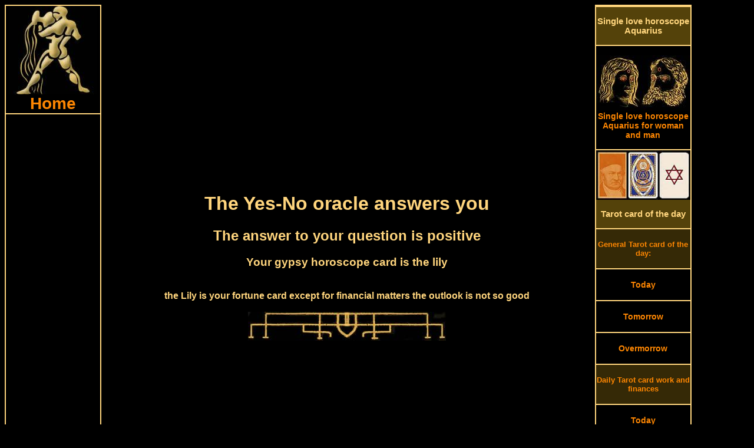

--- FILE ---
content_type: text/html; charset=UTF-8
request_url: https://www.aquarius-horoscopes.com/yes-no-oracle-30-lily.php
body_size: 8167
content:
<!DOCTYPE HTML PUBLIC "-//W3C//DTD HTML 4.01 Transitional//EN">
<html>
<head>
<link rel="SHORTCUT ICON" href="aquarius-horoscopes.ico">
<meta http-equiv="Content-Type" content="text/html; charset=utf-8">
<meta http-equiv="Content-Language" content="en">
<title>The yes no oracle aquarius answers your question with yes, the lily</title>
<meta NAME="DC.Title" CONTENT="The yes no oracle aquarius answers your question with yes, the lily">
<meta name="subject" CONTENT="Yes no oracle aquarius answer is yes the lily">
<meta NAME="DC.Subject" CONTENT="Yes no oracle aquarius answer is yes the lily">
<meta name="description" content="The Yes No oracle has calculated your question and answers you with yes, the lily, the Lily is your fortune card except for financial matters the outlook is not so good">
<meta NAME="DC.Description" CONTENT="The Yes No oracle has calculated your question and answers you with yes, the lily, the Lily is your fortune card except for financial matters the outlook is not so good">
<meta name="keywords" content="Single love horoscope, fortune telling, antique, oracle, horoscope, fortune telling cards, astrology, free, monthly Horoscope, partnership, Kipper cards, daily horoscope, Tarot card of the day, ancient, Tarot">
<style type="text/css" media="screen">
@media only screen and (min-width: 1025px) {
.gridContainer{width:100%;padding-left:0;padding-right:0;margin:auto;}
#MenuHeader {clear: both;float:left;margin-left:0;width:100%;display:block;}
#MenuLinks{position:relative;clear:both;float:left;margin-left:0;margin-right:0;width:160px;display:block;}
#MenuMitte{position:relative;clear:none;float:left;margin-left:10px;margin-right:0;width:65%;display:block;}
#MenuRechts{position:relative;float:left;margin-left:10px;margin-right:0;width:160px;display:block;}
#MenuFooter {clear:both;float:left;margin-left:0;width:100%;display:block;font-size:18px;font-weight:bold;}
.menuTop {display: none;}
.MenuUnten {display: none;}
}
</style>
<meta http-equiv="Cache-control" content="no-cache">
<meta name="robots" content="index, follow">
<meta name="robots" content="all">
<meta name="revisit-after" content="1 day">
<meta name="expires" content="0">
<meta name="viewport" content="width=device-width, initial-scale=1, maximum-scale=1">
<link rel="preload" href="css.css" as="style" onload="this.rel='stylesheet'">
<link rel="preload" href="style.css" as="style" onload="this.rel='stylesheet'">
<script async src="respond.min.js"></script>
<script type="text/javascript" async src="jquery.min.js"></script>
<script async src="//pagead2.googlesyndication.com/pagead/js/adsbygoogle.js"></script>
<script>
  (adsbygoogle = window.adsbygoogle || []).push({
    google_ad_client: "ca-pub-3703803182587310",
    enable_page_level_ads: true
  });
</script></head>
<body>
<div id="fb-root"></div>
<script>(function(d, s, id) {
  var js, fjs = d.getElementsByTagName(s)[0];
  if (d.getElementById(id)) return;
  js = d.createElement(s); js.id = id;
  js.src = "//connect.facebook.net/en_US/all.js#xfbml=1";
  fjs.parentNode.insertBefore(js, fjs);
}(document, 'script', 'facebook-jssdk'));</script>
<script async src="//pagead2.googlesyndication.com/pagead/js/adsbygoogle.js"></script>
<div class="gridContainer clearfix">
<div align="center" id="MenuHeader"></div>
<div align="right" id="MenuLinks"><table width="160px" border="1" bordercolor="#FFD57D" cellpadding="0" cellspacing="0"><tr>
<td align="center"><a href="https://www.aquarius-horoscopes.com/" target="_self" title="Aquarius horoscope home"><img src="pics/zodiac/aquarius.jpg" border="0" alt="Zodiac Aquarius" title="Horoscope for the zodiac Aquarius"><br><div class="fontFett">Home</div></a></td>
</tr><tr>
<td align="center"><script async src="//pagead2.googlesyndication.com/pagead/js/adsbygoogle.js"></script>
<!-- aquariusLinkLinks -->
<ins class="adsbygoogle"
     style="display:block"
     data-ad-client="ca-pub-3703803182587310"
     data-ad-slot="1613147692"
     data-ad-format="link"></ins>
<script>
(adsbygoogle = window.adsbygoogle || []).push({});
</script></td>
</tr><tr>
<td align="center"><a href="daily-horoscopes-aquarius.php" target="_self" title="Daily horoscope Aquarius"><div class="MenuBox"><br>Daily horoscopes<br><br></div></a></td>
</tr><tr>
<td align="center"><a href="aquarius-horoscope-today.php" target="_self" title="The Aquarius horoscope for today Sunday, January 18th 2026">
<img src="pics/calendar/small/year-2026.jpg" alt="Aquarius horoscope today" border="0" title="The Aquarius horoscope for today Sunday, January 18th 2026"><br>
<img src="pics/calendar/small/month-January.jpg" alt="Aquarius horoscope today" border="0" title="The Aquarius horoscope for today Sunday, January 18th 2026"><br>
<img src="pics/calendar/small/day-Sunday.jpg" alt="Aquarius horoscope today" border="0" title="The Aquarius horoscope for today Sunday, January 18th 2026"><br>
<img src="pics/calendar/small/date-18.jpg" alt="Aquarius horoscope today" border="0" title="The Aquarius horoscope for today Sunday, January 18th 2026"><br>
Aquarius horoscope today<br><br></a>
</td>
</tr><tr>
<td align="center"><a href="aquarius-horoscope-tomorrow.php" target="_self" title="The Aquarius horoscope tomorrow Monday, January 19th 2026">
<img src="pics/calendar/small/year-2026.jpg" alt="Aquarius horoscope tomorrow" border="0" title="The Aquarius horoscope tomorrow Monday, January 19th 2026"><br>
<img src="pics/calendar/small/month-January.jpg" alt="Aquarius horoscope tomorrow" border="0" title="The Aquarius horoscope tomorrow Monday, January 19th 2026"><br>
<img src="pics/calendar/small/day-Monday.jpg" alt="Aquarius horoscope tomorrow" border="0" title="The Aquarius horoscope tomorrow Monday, January 19th 2026"><br>
<img src="pics/calendar/small/date-19.jpg" alt="Aquarius horoscope tomorrow" border="0" title="The Aquarius horoscope tomorrow Monday, January 19th 2026"><br>
Aquarius horoscope tomorrow<br><br></a></td>
</tr><tr>
<td align="center">
<a href="aquarius-horoscope-overmorrow.php" target="_self" title="The Aquarius horoscope overmorrow Tuesday, January 20th 2026">
<img src="pics/calendar/small/year-2026.jpg" alt="Aquarius horoscope overmorrow" border="0" title="The Aquarius horoscope overmorrow Tuesday, January 20th 2026"><br>
<img src="pics/calendar/small/month-January.jpg" alt="Aquarius horoscope overmorrow" border="0" title="The Aquarius horoscope overmorrow Tuesday, January 20th 2026"><br>
<img src="pics/calendar/small/day-Tuesday.jpg" alt="Aquarius horoscope overmorrow" border="0" title="The Aquarius horoscope overmorrow Tuesday, January 20th 2026"><br>
<img src="pics/calendar/small/date-20.jpg" alt="Aquarius horoscope overmorrow" border="0" title="The Aquarius horoscope overmorrow Tuesday, January 20th 2026"><br>
Aquarius horoscope overmorrow<br><br></a></td>
</tr><tr>
<td align="center"><script async src="//pagead2.googlesyndication.com/pagead/js/adsbygoogle.js"></script>
<!-- aquariusLinkLinks2 -->
<ins class="adsbygoogle"
     style="display:block"
     data-ad-client="ca-pub-3703803182587310"
     data-ad-slot="2697809289"
     data-ad-format="link"></ins>
<script>
(adsbygoogle = window.adsbygoogle || []).push({});
</script></td>
</tr><tr>
<td align="center"><a href="monthly-horoscopes-aquarius.php" target="_self" title="Monthly horoscopes Aquarius"><div class="MenuBox"><br>Monthly horoscopes<br><br></div></a></td>
</tr><tr>
<td align="center"><a href="aquarius-monthly-horoscope-january.php" target="_self" title="January horoscope Aquarius"><br>January horoscope<br><br></a></td>
</tr><tr>
<td align="center"><a href="aquarius-monthly-horoscope-february.php" target="_self" title="February horoscope Aquarius"><br>February horoscope<br><br></a></td>
</tr><tr>
<td align="center"><a href="aquarius-monthly-horoscope-march.php" target="_self" title="March horoscope Aquarius"><br>March horoscope<br><br></a></td>
</tr><tr>
<td align="center"><a href="monthly-horoscopes-aquarius.php" target="_self" title="Monthly horoscopes for other months"><br>Monthly horoscopes for other months<br><br></a></td>
</tr><tr>
<td align="center"><a href="yes-no-oracle.php" target="_self" title="Yes No oracle zodiac aquarius"><div class="MenuBox"><br>Yes No oracle<br><br></div></a></td>
</tr><tr>
<td align="center"><a href="yes-no-oracle.php" target="_self" title="Yes No oracle aquarius"><img src="pics/yesno-oracle-small.jpg" border="0" alt="Yes No oracle aquarius" title="Your yes no oracle zodiac aquarius"></div></a></td>
</tr><tr>
<td align="center"><script async src="//pagead2.googlesyndication.com/pagead/js/adsbygoogle.js"></script>
<!-- aquariusLeft -->
<ins class="adsbygoogle"
     style="display:inline-block;width:160px;height:600px"
     data-ad-client="ca-pub-3703803182587310"
     data-ad-slot="7412269286"></ins>
<script>
(adsbygoogle = window.adsbygoogle || []).push({});
</script></td>
</tr><tr>
<td align="center"><div class="MenuBox"><br>More horoscopes and ancient oracles from us:<br><br></div></td>
</tr><tr>
<td align="center"><br><a href="https://www.tarot1.com/" target="_blank" title="Many online horoscopes, oracles and the Tarot card meaning">Tarot1.com<br><span class="klein1">Many online horoscopes, oracles and the Tarot card meaning</span></a></td>
</tr><tr>
<td align="center"><br><a href="https://www.lenormand1.com/" target="_blank" title="Fortune Telling and horoscopes with antique Lenormand cards">Lenormand1.com<br><span class="klein1">Fortune Telling and horoscopes with antique Lenormand cards</span></a></td>
</tr><tr>
<td align="center"><br><a href="https://www.horoscope-oracle.com/" target="_blank" title="A huge collection of modern and antique oracles and horoscopes">Horoscope-Oracle.com<br><span class="klein1">A huge collection of modern and antique oracles and horoscopes</span></a></td>
</tr><tr>
<td align="center"><br><a href="https://www.kipper-fortune-telling-cards.com/" target="_blank" title="Many horoscopes, oracles and the huge single love horoscope">Kipper-fortune-telling-cards.com<br><span class="klein1">Many horoscopes, oracles and the huge single love horoscope</span></a></td>
</tr><tr>
<td align="center"><br><a href="https://www.yes-no-oracle.com/" target="_blank" title="The best site about Yes-No oracles">Yes-No-oracle.com<br><span class="klein1">The best site about Yes-No oracles</span></a></td>
</tr><tr>
<td align="center"><br><a href="https://www.ask-the-oracle.com/" target="_blank" title="A lot of free online Oracles and horoscopes">Ask-the-oracle.com<br><span class="klein1">A lot of free online Oracles and horoscopes</span></a></td>
</tr><tr>
<td align="center"><br><a href="https://www.fortune-telling-cards.com/" target="_blank" title="Online Museum with antique fortune telling Cards">Fortune-Telling-Cards.com<br><span class="klein1">Online Museum with antique fortune telling Cards</span></a></td>
</tr></table></div>
<div align="center" id="MenuMitte">
<table width="100%" border="0" cellpadding="0" cellspacing="0"><tr>
<td align="center" valign="top"><div align="center"><script async src="//pagead2.googlesyndication.com/pagead/js/adsbygoogle.js"></script>
<!-- aquariusTop -->
<ins class="adsbygoogle"
     style="display:block"
     data-ad-client="ca-pub-3703803182587310"
     data-ad-slot="1776799222"
     data-ad-format="auto"></ins>
<script>
(adsbygoogle = window.adsbygoogle || []).push({});
</script></div><div class="menuTop"><table width="100%" border="0" cellspacing="0" cellpadding="0"><tr align="center" valign="top">
<td width="20%"><a href="https://www.aquarius-horoscopes.com/" title="Horoscope aquarius today Sunday, January 18th 2026"><img src="pics/menuTop/button-home.jpg" border="0" alt="horoscope aquarius" title="aquarius horoscope"></a></td>
<td width="20%"><a href="aquarius-horoscope-today.php" target="_self" title="The aquarius horoscope for today Sunday, January 18th 2026">
<img src="pics/calendar/menu/weekday-Sunday.jpg" alt="aquarius horoscope today" border="0" title="The aquarius horoscope for today Sunday, January 18th 2026"><br>
<img src="pics/calendar/menu/datum-18.jpg" alt="aquarius horoscope today" border="0" title="The aquarius horoscope for today Sunday, January 18th 2026"><br>
<img src="pics/calendar/menu/month-January.jpg" alt="aquarius horoscope today" border="0" title="The aquarius horoscope for today Sunday, January 18th 2026"></a></td>
<td width="20%"><a href="aquarius-horoscope-tomorrow.php" target="_self" title="aquarius horoscope tomorrow Monday, January 19th 2026"><img src="pics/calendar/menu/weekday-Monday.jpg" alt="aquarius horoscope tomorrow" border="0" title="The aquarius horoscope tomorrow Monday, January 19th 2026"><br>
<img src="pics/calendar/menu/datum-19.jpg" alt="aquarius horoscope tomorrow" border="0" title="The aquarius horoscope tomorrow Monday, January 19th 2026"><br>
<img src="pics/calendar/menu/month-January.jpg" alt="aquarius horoscope tomorrow" border="0" title="The aquarius horoscope tomorrow Monday, January 19th 2026"></a></td>
<td width="20%"><a href="aquarius-horoscope-overmorrow.php" target="_self" title="aquarius horoscope overmorrow Tuesday, January 20th 2026"><img src="pics/calendar/menu/weekday-Tuesday.jpg" alt="aquarius horoscope overmorrow" border="0" title="The aquarius horoscope overmorrow Tuesday, January 20th 2026"><br>
<img src="pics/calendar/menu/datum-20.jpg" alt="aquarius horoscope overmorrow" border="0" title="The aquarius horoscope overmorrow Tuesday, January 20th 2026"><br>
<img src="pics/calendar/menu/month-January.jpg" alt="aquarius horoscope overmorrow" border="0" title="The aquarius horoscope overmorrow Tuesday, January 20th 2026"></a></td>
<td width="20%"><a href="daily-tarot-card-reading.php" title="Draw your Tarot Card of the day"><img src="pics/menuTop/button-daily-divination-card.jpg" border="0" alt="Daily Tarot Card of the day" title="Draw your daily Tarot Card of the day"></a></td>
</tr><tr align="center" valign="top">
<td><a href="https://www.aquarius-horoscopes.com/" target="_self" title="aquarius horoscope"><div class="menuHeader">Home</div></a></td>
<td><a href="aquarius-horoscope-today.php" target="_self" title="The aquarius horoscope for today Sunday, January 18th 2026"><div class="menuHeader">Horoscope today</div></a><br><br></td>
<td><a href="aquarius-horoscope-tomorrow.php" target="_self" title="The aquarius horoscope for tomorrow Monday, January 19th 2026"><div class="menuHeader">Horoscope tomorrow</div></a><br><br></td>
<td><a href="aquarius-horoscope-overmorrow.php" target="_self" title="The aquarius horoscope for overmorrow Tuesday, January 20th 2026"><div class="menuHeader">Horoscope in two days</div></a><br><br></td>
<td><a href="daily-tarot-card-reading.php" target="_self" title="Draw your daily Tarot Card of the day"><div class="menuHeader">Tarot card of the day</div></a></td>
</tr></table>
<table width="100%" border="0" cellspacing="0" cellpadding="0"><tr align="center" valign="top">
<td width="20%"><a href="single-love-horoscope-aquarius.php" title="The Single love horoscope aquarius"><img src="pics/menuTop/button-single-horoscopes.jpg" border="0" alt="Single love horoscope aquarius" title="The Single love horoscope aquarius"></a></td>
<td width="20%"><a href="yes-no-oracle.php" title="The yes no oracle zodiac aquarius"><img src="pics/menuTop/button-yesno-oracle.jpg" border="0" alt="Yes no oracle aquarius" title="The yes no oracle zodiac aquarius"></a></td>
<td width="20%"><a href="aquarius-monthly-horoscope-january.php" target="_self" title="January horoscope 2026">
<img src="pics/menuTop/month-January.jpg" border="0" alt="January horoscope" title="The January horoscope 2026"><br>
<img src="pics/menuTop/year-2026.jpg" border="0" alt="January horoscope" title="The January horoscope 2026"></a></td>
<td width="20%"><a href="aquarius-monthly-horoscope-february.php" target="_self" title="February horoscope 2026">
<img src="pics/menuTop/month-February.jpg" border="0" alt="February horoscope" title="The February horoscope 2026"><br>
<img src="pics/menuTop/year-2026.jpg" border="0" alt="February horoscope" title="The February horoscope 2026"></a></td>
<td width="20%"><a href="monthly-horoscopes-aquarius.php"><img src="pics/menuTop/button-monthly-horoscopes.jpg" border="0" alt="Monthly horoscopes aquarius" title="Monthly horoscopes for the zodiac aquarius"></a></td>
</tr><tr align="center" valign="top">
<td><a href="single-love-horoscope-aquarius.php" target="_self" title="Single Love horoscope aquarius"><div class="menuHeader">Single Love horoscope</div></a></td>
<td><a href="yes-no-oracle.php" target="_self" title="The yes no oracle zodiac aquarius"><div class="menuHeader">Yes No oracle</div></a></td>
<td><a href="aquarius-monthly-horoscope-january.php" target="_self" title="January horoscope 2026"><div class="menuHeader">January horoscope</div></a></td>
<td><a href="aquarius-monthly-horoscope-february.php" target="_self" title="February horoscope 2026"><div class="menuHeader">February horoscope</div></a></td>
<td><a href="monthly-horoscopes-aquarius.php" target="_self" title="Monthly horoscopes for the zodiac aquarius"><div class="menuHeader">All months</div></a></td>
</tr></table>
<br>
</div><br>
<h1>The Yes-No oracle answers you</h1>
<h2>The answer to your question is positive</h2>
<h3>Your gypsy horoscope card is the lily</h3><br>
<strong>the Lily is your fortune card except for financial matters the outlook is not so good</strong><br><br>
<img src="pics/horoscopeUp04.jpg" width="336" height="51" border="0" alt="Aquarius horoscope today" title="The Aquarius horoscope for today"><br>
<script async src="//pagead2.googlesyndication.com/pagead/js/adsbygoogle.js"></script>
<!-- AquariusTop1 -->
<ins class="adsbygoogle"
     style="display:inline-block;width:336px;height:280px"
     data-ad-client="ca-pub-3703803182587310"
     data-ad-slot="8682492822"></ins>
<script>
(adsbygoogle = window.adsbygoogle || []).push({});
</script><br>
<img src="pics/horoscopeDown04.jpg" width="336" height="51" border="0" alt="Aquarius horoscope tomorrow" title="The Aquarius horoscope for tomorrow"><br><br>
<strong>Dear visitor,</strong><br>
Here comes the detailed answer to your question: You have not entered a question.<br><br> Now you get the answer to the question:<br><em>Will I have a good day today?</em><br><br>
<img src="pics/gypsy-horoscope/30-lily.jpg" border="0" alt="The lily answers yes" title="The lily answers your question with Yes, only in financial matters maybe"><br>
<div class="werbungMitteGross"><script async src="//pagead2.googlesyndication.com/pagead/js/adsbygoogle.js"></script>
<!-- AquariusMitte -->
<ins class="adsbygoogle"
     style="display:inline-block;width:336px;height:280px"
     data-ad-client="ca-pub-3703803182587310"
     data-ad-slot="4112692426"></ins>
<script>
(adsbygoogle = window.adsbygoogle || []).push({});
</script></div>
<div class="werbungMitteKlein"> </div><br>
<div align="left">The tendency of the Gypsy Tarot card the lily is rather positive.<br>
Accordingly, the answer for you is Yes, only in financial matters maybe<br><br>
The Lily is your fortune card!<br>It says a clear YES to your question.<br>Except for financial matters the outlook is not so good.<br><br>
A counsel for you: Life wisdom means: Take all things important, but none quite too seriously</div><br>
<img src="pics/gypsy-horoscope/yes-no-oracle.jpg" border="0" alt="yes no oracle aquarius answers" title="The yes no oracle aquarius answers you with yes"><br><br>
<div align="left"><form name="form" action="script.php" method ="post">
<input type="button" class="Button04" value=">> ask another question >>" onClick="q1()"></form>	
<script type="text/javascript">function q1(){ window.location.href = "yes-no-oracle.php"; }</script></div><br>
<script async src="//pagead2.googlesyndication.com/pagead/js/adsbygoogle.js"></script>
<!-- aquariusMitte2 -->
<ins class="adsbygoogle"
     style="display:block"
     data-ad-client="ca-pub-3703803182587310"
     data-ad-slot="1497597625"
     data-ad-format="auto"></ins>
<script>
(adsbygoogle = window.adsbygoogle || []).push({});
</script><div itemscope itemtype="https://schema.org/Product">
<span itemprop="name" style="display:none">Yes No oracle aquarius the lily</span>
<div itemprop="aggregateRating" itemscope itemtype="https://schema.org/AggregateRating">
<img src="pics/yesno-oracle.jpg" itemprop="image" border="0" alt="Yes No oracle aquarius the lily" title="The answer of the yes no oracle aquarius is the lily">
<h3>How do you like the Yes No oracle?</h3>
		<img src="/star-full.jpg"  border="0" alt="full star" title="full star">
		<img src="/star-full.jpg"  border="0" alt="full star" title="full star">
		<img src="/star-full.jpg"  border="0" alt="full star" title="full star">
		<img src="/star-full.jpg"  border="0" alt="full star" title="full star">
		<img src="/star-full.jpg"  border="0" alt="full star" title="full star">
		<img src="/star-full.jpg"  border="0" alt="full star" title="full star">
		<img src="/star-full.jpg"  border="0" alt="full star" title="full star">
		<img src="/star-full.jpg"  border="0" alt="full star" title="full star">
		<img src="/star-half.jpg"  border="0" alt="half star" title="half star">
		<img src="/star-empty.jpg"  border="0" alt="no star" title="no star">
<br>
<br>
Votes until now: <span itemprop="ratingCount">8272<div class="credit"></div>
</span> 
The average rating result is <span itemprop="ratingValue">8.45 of 10 stars.<div class="credit"></div>
</span><br>
	<form method="post" action="/rate.php">
<strong>		What is your vote?</strong><br>
		<select class="inputTextfeld" name="rating">
			<option class="inputTextfeld" value="">Please choose</option>
			<option value="1">1 - Awful</option>
			<option value="2">2</option>
			<option value="3">3</option>
			<option value="4">4</option>
			<option value="5">5 - Moderate</option>
			<option value="6">6</option>
			<option value="7">7</option>
			<option value="8">8</option>
			<option value="9">9</option>
			<option value="10">10 - Super!</option>
		</select>
		<input type="hidden" name="ratingid" value="120" />
<br><br>		<input type="submit" value="Vote" class="Button02" />
	</form>
<div class="credit"></div>
<meta itemprop="bestRating" content="10"/>
<meta itemprop="worstRating" content="1"/>
</div></div><br><br>
<strong>Please comment your result:</strong><br>
<div class="fb-comments" data-href="https://www.aquarius-horoscopes.com/yes-no-oracle.php" data-width="100%" data-colorscheme="dark" data-num-posts="5" data-order-by="reverse_time"></div>
<table width="100%" border="0" cellspacing="0" cellpadding="0">
<tr align="center" valign="top">
<td width="1%"></td>
<td width="14%"><img src="pics/horoscope/aquarius-horoscopes-42.jpg" border="0" alt="monthly horoscope Aquarius" title="The Aquarius horoscope in two days"></td>
<td width="14%"><img src="pics/horoscope/aquarius-horoscopes-04.jpg" border="0" alt="Aquarius horoscope tomorrow" title="The Aquarius partner horoscope"></td>
<td width="14%"><img src="pics/horoscope/aquarius-horoscopes-19.jpg" border="0" alt="Aquarius horoscope today" title="The Aquarius love horoscope"></td>
<td width="14%"><img src="pics/horoscope/aquarius-horoscopes-22.jpg" border="0" alt="Aquarius single horoscope" title="The Aquarius single horoscope"></td>
<td width="14%"><img src="pics/horoscope/aquarius-horoscopes-46.jpg" border="0" alt="weekly horoscope Aquarius" title="The Aquarius horoscope tomorrow"></td>
<td width="14%"><img src="pics/horoscope/aquarius-horoscopes-03.jpg" border="0" alt="Aquarius horoscope in two days" title="The monthly horoscope Aquarius"></td>
<td width="14%"><img src="pics/horoscope/aquarius-horoscopes-10.jpg" border="0" alt="Aquarius partner horoscope" title="The weekly horoscope Aquarius"></td>
<td width="1%"></td>
</tr></table><br><div align="center" class="MenuUnten"><table width="100%" border="0" cellspacing="0" cellpadding="0">
<tr align="center" valign="top">
<td colspan="2"><div class="fb-like" data-href="https://www.aquarius-horoscopes.com/" data-width="380" data-layout="button_count" data-show-faces="true" data-send="true"></div><br><br>
<script async src="//pagead2.googlesyndication.com/pagead/js/adsbygoogle.js"></script>
<!-- aquariusUnten -->
<ins class="adsbygoogle"
     style="display:inline-block;width:336px;height:280px"
     data-ad-client="ca-pub-3703803182587310"
     data-ad-slot="9352036915"></ins>
<script>
(adsbygoogle = window.adsbygoogle || []).push({});
</script></td>
</tr><tr align="center" valign="top">
<td colspan="2" height="2" align="center" valign="bottom" background="pics/line.jpg" style="background-repeat:repeat-x"></td>
</tr><tr align="center" valign="top">
<td colspan="2" bgcolor="#54420A"><br><a href="ancient-tarot-cards.php" target="_self" title="To the ancient card decks"><h3 class="orangeBig">>> To the ancient card decks >></h3></a></td>
</tr><tr align="center" valign="top">
<td colspan="2" height="2" align="center" valign="top" background="pics/line.jpg" style="background-repeat:repeat-x"></td>
</tr></table>
<table width="100%" border="0" cellspacing="0" cellpadding="0">
<tr align="center" valign="top">
<td width="32%"><a href="antique-lenormand-tarot.php" target="_self"><img src="pics/gustav-kuehn-lenormand-cards.jpg" border="0" alt="Gustav Kuehn Lenormand cards" title="Antique Gustav Kuehn Lenormand cards"></a></td>
<td width="2%" background="pics/line2.jpg" style="background-repeat:repeat-y; background-position:center">&nbsp;</td>
<td width="32%"><a href="astrological-psychic-cards.php" target="_self"><img src="pics/antique-medium-cards.jpg" border="0" alt="Astrological psychic cards" title="Astrological psychic Tarot cards"></a></td>
<td width="2%" background="pics/line2.jpg" style="background-repeat:repeat-y; background-position:center">&nbsp;</td>
<td width="32%"><a href="astrological-lenormand-tarot.php" target="_self"><img src="pics/astrological-lenormand-cards.jpg" border="0" alt="Astrological Lenormand cards" title="Astrological Lenormand cards"></a></td>
</tr><tr align="center" valign="top">
<td colspan="5" height="2" align="center" valign="bottom" background="pics/line.jpg" style="background-repeat:repeat-x"></td>
</tr><tr align="center" valign="top">
<td><br><a href="antique-lenormand-tarot.php" target="_self" title="Antique Lenormand Tarot cards"><div class="orangeBig">Antique Lenormand Tarot cards</div></a><br></td>
<td background="pics/line2.jpg" style="background-repeat:repeat-y; background-position:center">&nbsp;</td>
<td><br><a href="astrological-psychic-cards.php" title="Astrological psychic Tarot cards"><div class="orangeBig">Astrological psychic cards</div></a><br></td>
<td background="pics/line2.jpg" style="background-repeat:repeat-y; background-position:center">&nbsp;</td>
<td><br><a href="astrological-lenormand-tarot.php" target="_self" title="Astrological Lenormand cards"><div class="orangeBig">Astrological Lenormand cards</div></a>
<br></td>
</tr></table>
<table width="100%" border="0" cellspacing="0" cellpadding="0"><tr align="center" valign="top">
<td colspan="3" height="2" align="center" valign="bottom" background="pics/line.jpg" style="background-repeat:repeat-x"></td>
</tr><tr align="center" valign="top">
<td colspan="3" bgcolor="#54420A"><br><div class="orangeBig">More zodiac horoscopes:</div><br></td>
</tr><tr align="center" valign="top">
<td colspan="3" height="2" align="center" valign="bottom" background="pics/line.jpg" style="background-repeat:repeat-x"></td>
</tr><tr align="center" valign="top">
<td width="49%"><br><a href="https://www.tarot1.com/" target="_blank" title="Many online horoscopes, oracles and the Tarot card meaning"><span class="orangeBig">Tarot1.com</span><br>Many online horoscopes, oracles and the Tarot card meaning</a><br><br></td>
<td width="2%" background="pics/line2.jpg" style="background-repeat:repeat-y; background-position:center">&nbsp;</td>
<td width="49%"><br><a href="https://www.lenormand1.com/" target="_blank" title="Fortune Telling and horoscopes with antique Lenormand cards"><span class="orangeBig">Lenormand1.com</span><br>Fortune Telling and horoscopes with antique Lenormand cards</a><br><br></td>
</tr><tr align="center" valign="top">
<td colspan="3" height="2" align="center" valign="bottom" background="pics/line.jpg" style="background-repeat:repeat-x"></td>
</tr><tr align="center" valign="top">
<td><br><a href="https://www.horoscope-oracle.com/" target="_blank" title="A huge collection of modern and antique oracles and horoscopes"><span class="orangeBig">Horoscope-Oracle.com</span><br>A huge collection of modern and antique oracles and horoscopes</a><br><br></td>
<td background="pics/line2.jpg" style="background-repeat:repeat-y; background-position:center">&nbsp;</td>
<td><br><a href="https://www.kipper-fortune-telling-cards.com/" target="_blank" title="Many horoscopes, oracles and the huge single love horoscope"><span class="orangeBig">Kipper-fortune-telling-cards.com</span><br>Many horoscopes, oracles and the huge single love horoscope</a><br><br></td>
</tr><tr align="center" valign="top">
<td colspan="3" height="2" align="center" valign="bottom" background="pics/line.jpg" style="background-repeat:repeat-x"></td>
</tr><tr align="center" valign="top">
<td><br><a href="https://www.yes-no-oracle.com/" target="_blank" title="The best site about Yes-No oracles"><span class="orangeBig">Yes-No-oracle.com</span><br>The best site about Yes-No oracles</a><br></td>
<td background="pics/line2.jpg" style="background-repeat:repeat-y; background-position:center">&nbsp;</td>
<td><br><a href="https://www.ask-the-oracle.com/" target="_blank" title="A lot of free online Oracles and horoscopes"><span class="orangeBig">Ask-the-oracle.com</span><br>A lot of free online Oracles and horoscopes</a><br></td>
</tr><tr align="center" valign="top">
<td>&nbsp;</td>
<td background="pics/line2.jpg" style="background-repeat:repeat-y; background-position:center">&nbsp;</td>
<td>&nbsp;</td>
</tr><tr align="center" valign="top">
<td colspan="3" height="2" align="center" valign="bottom" background="pics/line.jpg" style="background-repeat:repeat-x"></td>
</tr></table>
<div align="center"><script async src="//pagead2.googlesyndication.com/pagead/js/adsbygoogle.js"></script>
<!-- AquariusUnten2 -->
<ins class="adsbygoogle"
     style="display:block"
     data-ad-client="ca-pub-3703803182587310"
     data-ad-slot="8542892025"
     data-ad-format="link"></ins>
<script>
(adsbygoogle = window.adsbygoogle || []).push({});
</script></div><br></div>
</td>
</tr></table>
</div>
<div align="left" id="MenuRechts"><table width="160px" align="left" border="1" bordercolor="#FFD57D" cellspacing="0" cellpadding="0"><tr>
<td align="center"><div class="fb-like" data-href="https://www.aquarius-horoscopes.com/" data-width="160" data-layout="button_count" data-action="like" data-show-faces="true" data-share="true"></div></td>
</tr><tr>
<td align="center"><a href="single-love-horoscope-aquarius.php" target="_self" title="Single love horoscope Aquarius"><div class="MenuBox"><br>Single love horoscope Aquarius<br><br></div></a></td>
</tr><tr>
<td align="center"><a href="single-love-horoscope-aquarius.php" target="_self" title="Single love horoscope Aquarius for women and men"><br><img src="pics/singlehoroscope.jpg" border="0" alt="Single love horoscope woman and man" title="Single love horoscope Aquarius for woman and man"><br>Single love horoscope Aquarius for woman and man<br><br></a></td>
</tr><tr>
<td align="center"><a href="daily-tarot-card-reading.php" target="_self" title="Tarot card of the day"><img src="pics/daily-tarot-card/daily-tarot-card-small.jpg" border="0" alt="Tarot card of the day" title="The Tarot card of the day"><br><div class="MenuBox"><br>Tarot card of the day<br><br></div></a></td>
</tr><tr>
<td align="center" bgcolor="#352906"><br><div class="menuKlein">General Tarot card of the day:</div><br></td>
</tr><tr>
<td align="center"><br><a href="daily-lenormand-tarot-card-today.php" target="_self" title="General Tarot card of the day for today">Today</a><br><br></td>
</tr><tr>
<td align="center"><br><a href="daily-lenormand-tarot-card-tomorrow.php" target="_self" title="General Tarot card of the day for tomorrow">Tomorrow</a><br><br></td>
</tr><tr>
<td align="center"><br><a href="daily-lenormand-tarot-card-overmorrow.php" target="_self" title="General Tarot card of the day for overmorrow">Overmorrow</a><br><br></td>
</tr><tr>
<td align="center" bgcolor="#352906"><br><div class="menuKlein">Daily Tarot card work and finances</div><br></td>
</tr><tr>
<td align="center"><br><a href="daily-psychic-card-today.php" target="_self" title="Daily Tarot card work and finances for today">Today<br><br></a></td>
</tr><tr>
<td align="center"><br><a href="daily-psychic-card-tomorrow.php" target="_self" title="Daily Tarot card work and finances for tomorrow">Tomorrow<br><br></a></td>
</tr><tr>
<td align="center"><br><a href="daily-psychic-card-overmorrow.php" target="_self" title="Daily Tarot card work and finances for overmorrow">Overmorrow<br><br></a></td>
</tr><tr>
<td align="center" bgcolor="#352906"><div class="menuKlein"><img src="pics/single-love-horoscope.gif" border="0" alt="Single love horoscope" title="Your Single love horoscope"><br>Daily Tarot card love and health for Singles</div><br></td>
</tr><tr>
<td align="center"><br><a href="daily-tarot-card-love-single-today.php" target="_self" title="Daily Tarot card love and health for Singles for today">Today<br><br></a></td>
</tr><tr>
<td align="center"><br><a href="daily-tarot-card-love-single-tomorrow.php" target="_self" title="Daily Tarot card love and health for Singles for tomorrow">Tomorrow<br><br></a></td>
</tr><tr>
<td align="center"><br><a href="daily-tarot-card-love-single-overmorrow.php" target="_self" title="Daily Tarot card love and health for Singles for overmorrow">Overmorrow<br><br></a></td>
</tr><tr>
<td align="center" bgcolor="#352906"><div class="menuKlein"><img src="pics/partnership-love-horoscope.gif" border="0" alt="Partnership love horoscope" title="Your partnership love horoscope"><br>Daily Tarot card love and health for Partnership</div><br></td>
</tr><tr>
<td align="center"><br><a href="daily-tarot-card-love-partnership-today.php" target="_self" title="Daily Tarot card love and health for Partnership for today">Today<br><br></a></td>
</tr><tr>
<td align="center"><br><a href="daily-tarot-card-love-partnership-tomorrow.php" target="_self" title="Daily Tarot card love and health for Partnership for tomorrow">Tomorrow<br><br></a></td>
</tr><tr>
<td align="center"><br><a href="daily-tarot-card-love-partnership-overmorrow.php" target="_self" title="Daily Tarot card love and health for Partnership for overmorrow">Overmorrow<br><br></a></td>
</tr><tr>
<td align="center"><a href="antique-lenormand-tarot.php" target="_self" title="Antique Lenormand Tarot cards by Gustav Kuehn"><img src="pics/astrological-lenormand-gustav-kuehn.jpg" alt="Antique Lenormand Tarot cards Gustav Kuehn" title="Antique Lenormand Tarot cards by Gustav Kuehn" border="0"><br><div class="MenuBox"><br>Antique Lenormand Tarot cards by Gustav Kuehn<br><br></div></a>
<a href="astrological-psychic-cards.php" target="_self" title="Astrological psychic cards for money and work"><img src="pics/astrological-psychic-cards.jpg" alt="Astrologische Deutung Geld und Arbeit" title="Astrological psychic cards for money and work" border="0"><br><div class="MenuBox"><br>Money and work:<br>Astrological psychic cards<br><br></div></a>
<a href="astrological-lenormand-tarot.php" target="_self" title="Astrological Lenormand Tarot cards for love and health"><img src="pics/astrological-lenormand-tarot.jpg" alt="Love and health, astrological Lenormand Tarot cards" title="Astrological Lenormand Tarot cards for love and health" border="0"><br><div class="MenuBox"><br>Love and health:<br>Astrological Lenormand Tarot cards<br><br></div></a></td>
</tr><tr>
<td align="center"><script async src="//pagead2.googlesyndication.com/pagead/js/adsbygoogle.js"></script>
<!-- aquariusRight -->
<ins class="adsbygoogle"
     style="display:inline-block;width:160px;height:600px"
     data-ad-client="ca-pub-3703803182587310"
     data-ad-slot="6090259380"></ins>
<script>
(adsbygoogle = window.adsbygoogle || []).push({});
</script></td>
</tr></table></div>
<div align="center" id="MenuFooter"><table width="100%" border="0" cellspacing="0" cellpadding="0">
<tr align="center" valign="top">
<td colspan="14" height="2" align="center" valign="bottom" background="pics/line.jpg" style="background-repeat:repeat-x"></td>
</tr><tr align="center" valign="top">
<td colspan="14" height="2" align="center"><br><strong>Aquarius is not your zodiac sign? Please choose your zodiac:</strong><br><br></td>
</tr><tr align="center" valign="top">
<td width="2%">&nbsp;</td>
<td width="8%"><a href="https://www.aries-horoscopes.com/" target="_blank" title="Daily Aries horoscopes for today and tomorrow"><img src="pics/zodiac/menu/zodiac-aries.jpg" border="0" alt="Daily Aries horoscopes" title="Daily Aries horoscopes for today and tomorrow"></a></td>
<td width="8%"><a href="https://www.taurus-horoscopes.com/" target="_blank" title="Daily Taurus horoscopes for today and tomorrow"><img src="pics/zodiac/menu/zodiac-taurus.jpg" border="0" alt="Daily Taurus horoscopes" title="Daily Taurus horoscopes for today and tomorrow"></a></td>
<td width="8%"><a href="https://www.gemini-horoscopes.com/" target="_blank" title="Daily Gemini horoscopes for today and tomorrow"><img src="pics/zodiac/menu/zodiac-gemini.jpg" border="0" alt="Daily Gemini horoscopes" title="Daily Gemini horoscopes for today and tomorrow"></a></td>
<td width="8%"><a href="https://www.cancer-horoscopes.com/" target="_blank" title="Daily Cancer horoscopes for today and tomorrow"><img src="pics/zodiac/menu/zodiac-cancer.jpg" border="0" alt="Daily Cancer horoscopes" title="Daily Cancer horoscopes for today and tomorrow"></a></td>
<td width="8%"><a href="https://www.leo-horoscopes.com/" target="_blank" title="Daily Leo horoscopes for today and tomorrow"><img src="pics/zodiac/menu/zodiac-leo.jpg" border="0" alt="Daily Leo horoscopes" title="Daily Leo horoscopes for today and tomorrow"></a></td>
<td width="8%"><a href="https://www.virgo-horoscopes.com/" target="_blank" title="Daily Virgo horoscopes for today and tomorrow"><img src="pics/zodiac/menu/zodiac-virgo.jpg" border="0" alt="Daily Virgo horoscopes" title="Daily Virgo horoscopes for today and tomorrow"></a></td>
<td width="8%"><a href="https://www.libra-horoscopes.com/" target="_blank" title="Daily Libra horoscopes for today and tomorrow"><img src="pics/zodiac/menu/zodiac-libra.jpg" border="0" alt="Daily Libra horoscopes" title="Daily Libra horoscopes for today and tomorrow"></a></td>
<td width="8%"><a href="https://www.scorpio-horoscopes.com/" target="_blank" title="Daily Scorpio horoscopes for today and tomorrow"><img src="pics/zodiac/menu/zodiac-scorpio.jpg" border="0" alt="Daily Scorpio horoscopes" title="Daily Scorpio horoscopes for today and tomorrow"></a></td>
<td width="8%"><a href="https://www.sagittarius-horoscopes.com/" target="_blank" title="Daily Sagittarius horoscopes for today and tomorrow"><img src="pics/zodiac/menu/zodiac-sagittarius.jpg" border="0" alt="Daily Sagittarius horoscopes" title="Daily Sagittarius horoscopes for today and tomorrow"></a></td>
<td width="8%"><a href="https://www.capricorn-horoscopes.com/" target="_blank" title="Daily Capricorn horoscopes for today and tomorrow"><img src="pics/zodiac/menu/zodiac-capricorn.jpg" border="0" alt="Daily Capricorn horoscopes" title="Daily Capricorn horoscopes for today and tomorrow"></a></td>
<td width="8%"><a href="https://www.aquarius-horoscopes.com/" target="_blank" title="Daily Aquarius horoscopes for today and tomorrow"><img src="pics/zodiac/menu/zodiac-aquarius.jpg" border="0" alt="Daily Aquarius horoscopes" title="Daily Aquarius horoscopes for today and tomorrow"></a></td>
<td width="8%"><a href="https://www.pisces-horoscopes.com/" target="_blank" title="Daily Pisces horoscopes for today and tomorrow"><img src="pics/zodiac/menu/zodiac-pisces.jpg" border="0" alt="Daily Pisces horoscopes" title="Daily Pisces horoscopes for today and tomorrow"></a></td>
<td width="2%">&nbsp;</td>
</tr><tr align="center" valign="top">
<td colspan="14">&nbsp;</td>
</tr><tr align="center" valign="top">
<td colspan="14" height="2" align="center" valign="top" background="pics/line.jpg" style="background-repeat:repeat-x"></td>
</tr></table>
<table width="100%" border="0" cellspacing="0" cellpadding="0"><tr align="center" valign="top">
<td><br><a href="about-us.php" target="_self" title="About us">About us / Legal notice</a><br><br></td>
</tr><tr align="center" valign="top">
<td background="pics/line.jpg" style="background-repeat:repeat-x"><script async src="//pagead2.googlesyndication.com/pagead/js/adsbygoogle.js"></script>
<!-- aquariusFooter -->
<ins class="adsbygoogle"
     style="display:block"
     data-ad-client="ca-pub-3703803182587310"
     data-ad-slot="8613492706"
     data-ad-format="auto"></ins>
<script>
(adsbygoogle = window.adsbygoogle || []).push({});
</script><br><br>
<script>function scrollToTop(val, speed) { $('html, body').animate( {scrollTop:val}, speed); }</script><br>
<a class="fontFett" href="javascript:scrollToTop(1, 1000);" rel="nofollow" title="scroll up"><div align="center" class="fontLinkSehrFett">&uarr; scroll up &uarr;</div></a></td>
</tr></table>
<script async src="cookies.js"></script>
<script>
document.addEventListener('DOMContentLoaded', function(event) {
cookieChoices.showCookieConsentBar('This website uses cookies. By continuing to browse the site, you are agreeing to our use of cookies.',
'* OK, I understand! *', 'More information', 'about-us.php'); });</script></div>
</div>  
<style>#r009{position:fixed !important;position:absolute;top:3px;top:expression((t=document.documentElement.scrollTop?document.documentElement.scrollTop:document.body.scrollTop)+"px");left:3px;width:99%;height:98%;background-color:#fff;opacity:.95;filter:alpha(opacity=95);display:block;padding:20% 0}#r009 *{text-align:center;margin:0 auto;display:block;filter:none;font:bold 14px Verdana,Arial,sans-serif;text-decoration:none}#r009 ~ *{display:none}</style><script>(function(f,k){function g(a){a&&r009.nextFunction()}var h=f.document,l=["i","u"];g.prototype={rand:function(a){return Math.floor(Math.random()*a)},getElementBy:function(a,c){return a?h.getElementById(a):h.getElementsByTagName(c)},getStyle:function(a){var c=h.defaultView;return c&&c.getComputedStyle?c.getComputedStyle(a,null):a.currentStyle},deferExecution:function(a){setTimeout(a,2E3)},insert:function(a,c){var e=h.createElement("i"),d=h.body,b=d.childNodes.length,m=d.style,f=0,g=0;if("r009"==c){e.setAttribute("id",c);m.margin=m.padding=0;m.height="100%";for(b=this.rand(b);f<b;f++)1==d.childNodes[f].nodeType&&(g=Math.max(g,parseFloat(this.getStyle(d.childNodes[f]).zIndex)||0));g&&(e.style.zIndex=g+1);b++}e.innerHTML=a;d.insertBefore(e,d.childNodes[b-1])},displayMessage:function(a){var c=this;a="abisuq".charAt(c.rand(5));c.insert("<"+a+'><font color="#000000">Dear friend of horoscopes and oracles,<br><br>You are using an AdBlock Programm in your browser, to filter out advertisement.<br><br>Our Website s free for all users and we also want to keep the content free in the future.<br>But we have immense costs for this site, for example for the server.<br>This costs we cover by advertisements.<br>If you are still using AdBlock Software on our websites, then we have to show the content in form of an charged user area.<br>This we dont want to do!<br>The content of our websites should be always free to use for ALL users, this we keep now moren then 10 years already.<br><br>So please deactivate your AdBlock Software for this Domain, then you can use all oracles and horoscopes for free.<br><br>Thank you for your understanding!<br><br><br>Your Administrator<br><br></font> <a href="/"> << Back to the homepage << </a>'+("</"+a+">"),"r009");h.addEventListener&&c.deferExecution(function(){c.getElementBy("r009").addEventListener("DOMNodeRemoved",function(){c.displayMessage()},!1)})},i:function(){for(var a="AdAuth1,AdSpacing,ad-boxes,adTower,ad_block,advertise1,inarticlead,ad,ads,adsense".split(","),c=a.length,e="",d=this,b=0,f="abisuq".charAt(d.rand(5));b<c;b++)d.getElementBy(a[b])||(e+="<"+f+' id="'+a[b]+'"></'+f+">");d.insert(e);d.deferExecution(function(){for(b=0;b<c;b++)if(null==d.getElementBy(a[b]).offsetParent||"none"==d.getStyle(d.getElementBy(a[b])).display)return d.displayMessage("#"+a[b]+"("+b+")");d.nextFunction()})},u:function(){var a="-Web-Ad.,/adengine/ad,/admez/ad,/ads/jquery.,/advert1-,/adyard300.,/framead.,/images.adv/ad,/sadasds.js,_button_ad_".split(","),c=this,e=c.getElementBy(0,"img"),d,b;e[0]!==k&&e[0].src!==k&&(d=new Image,d.onload=function(){b=this;b.onload=null;b.onerror=function(){l=null;c.displayMessage(b.src)};b.src=e[0].src+"#"+a.join("")},d.src=e[0].src);c.deferExecution(function(){c.nextFunction()})},nextFunction:function(){var a=l[0];a!==k&&(l.shift(),this[a]())}};f.r009=r009=new g;h.addEventListener?f.addEventListener("load",g,!1):f.attachEvent("onload",g)})(window);</script><script>
  (function(i,s,o,g,r,a,m){i['GoogleAnalyticsObject']=r;i[r]=i[r]||function(){
  (i[r].q=i[r].q||[]).push(arguments)},i[r].l=1*new Date();a=s.createElement(o),
  m=s.getElementsByTagName(o)[0];a.async=1;a.src=g;m.parentNode.insertBefore(a,m)
  })(window,document,'script','https://www.google-analytics.com/analytics.js','ga');

  ga('create', 'UA-45594413-23', 'auto');
  ga('send', 'pageview');

</script></body>
</html>

--- FILE ---
content_type: text/html; charset=utf-8
request_url: https://www.google.com/recaptcha/api2/aframe
body_size: 268
content:
<!DOCTYPE HTML><html><head><meta http-equiv="content-type" content="text/html; charset=UTF-8"></head><body><script nonce="jKOebknQUHUm16YAFn7C3w">/** Anti-fraud and anti-abuse applications only. See google.com/recaptcha */ try{var clients={'sodar':'https://pagead2.googlesyndication.com/pagead/sodar?'};window.addEventListener("message",function(a){try{if(a.source===window.parent){var b=JSON.parse(a.data);var c=clients[b['id']];if(c){var d=document.createElement('img');d.src=c+b['params']+'&rc='+(localStorage.getItem("rc::a")?sessionStorage.getItem("rc::b"):"");window.document.body.appendChild(d);sessionStorage.setItem("rc::e",parseInt(sessionStorage.getItem("rc::e")||0)+1);localStorage.setItem("rc::h",'1768728026769');}}}catch(b){}});window.parent.postMessage("_grecaptcha_ready", "*");}catch(b){}</script></body></html>